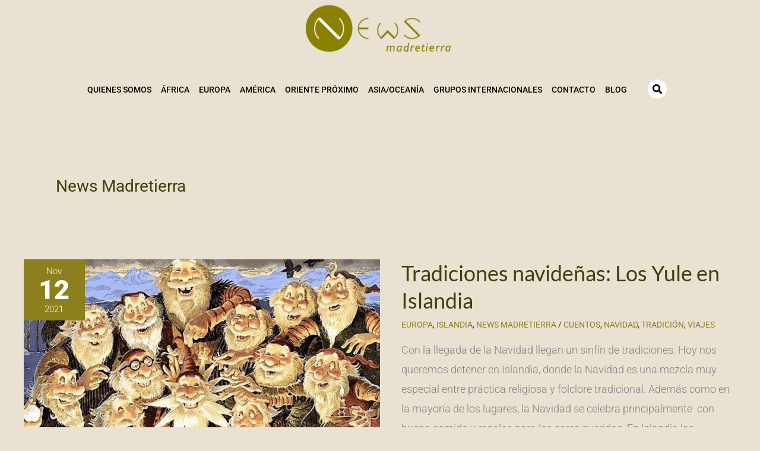

--- FILE ---
content_type: text/css
request_url: https://www.newsmadretierra.com/wp-content/cache/autoptimize/css/autoptimize_single_bfce8acb975dc62e7a05b6bad437cdec.css
body_size: 971
content:
.elementor-29387 .elementor-element.elementor-element-665ff0d:not(.elementor-motion-effects-element-type-background),.elementor-29387 .elementor-element.elementor-element-665ff0d>.elementor-motion-effects-container>.elementor-motion-effects-layer{background-color:#433e0e}.elementor-29387 .elementor-element.elementor-element-665ff0d{transition:background .3s,border .3s,border-radius .3s,box-shadow .3s;padding:10px 0}.elementor-29387 .elementor-element.elementor-element-665ff0d>.elementor-background-overlay{transition:background .3s,border-radius .3s,opacity .3s}.elementor-widget-text-editor{color:var(--e-global-color-text)}.elementor-widget-text-editor.elementor-drop-cap-view-stacked .elementor-drop-cap{background-color:var(--e-global-color-primary)}.elementor-widget-text-editor.elementor-drop-cap-view-framed .elementor-drop-cap,.elementor-widget-text-editor.elementor-drop-cap-view-default .elementor-drop-cap{color:var(--e-global-color-primary);border-color:var(--e-global-color-primary)}.elementor-29387 .elementor-element.elementor-element-112e040d{text-align:start;font-size:16px;font-weight:400;line-height:1.4em;color:#fff}.elementor-widget-icon-list .elementor-icon-list-item:not(:last-child):after{border-color:var(--e-global-color-text)}.elementor-widget-icon-list .elementor-icon-list-icon i{color:var(--e-global-color-primary)}.elementor-widget-icon-list .elementor-icon-list-icon svg{fill:var(--e-global-color-primary)}.elementor-widget-icon-list .elementor-icon-list-text{color:var(--e-global-color-secondary)}.elementor-29387 .elementor-element.elementor-element-5dddef49 .elementor-icon-list-items:not(.elementor-inline-items) .elementor-icon-list-item:not(:last-child){padding-block-end:calc(15px/2)}.elementor-29387 .elementor-element.elementor-element-5dddef49 .elementor-icon-list-items:not(.elementor-inline-items) .elementor-icon-list-item:not(:first-child){margin-block-start:calc(15px/2)}.elementor-29387 .elementor-element.elementor-element-5dddef49 .elementor-icon-list-items.elementor-inline-items .elementor-icon-list-item{margin-inline:calc(15px/2)}.elementor-29387 .elementor-element.elementor-element-5dddef49 .elementor-icon-list-items.elementor-inline-items{margin-inline:calc(-15px/2)}.elementor-29387 .elementor-element.elementor-element-5dddef49 .elementor-icon-list-items.elementor-inline-items .elementor-icon-list-item:after{inset-inline-end:calc(-15px/2)}.elementor-29387 .elementor-element.elementor-element-5dddef49 .elementor-icon-list-icon i{color:#fff;transition:color .3s}.elementor-29387 .elementor-element.elementor-element-5dddef49 .elementor-icon-list-icon svg{fill:#fff;transition:fill .3s}.elementor-29387 .elementor-element.elementor-element-5dddef49{--e-icon-list-icon-size:20px;--e-icon-list-icon-align:center;--e-icon-list-icon-margin:0 calc(var(--e-icon-list-icon-size, 1em) * 0.125);--icon-vertical-offset:0px}.elementor-29387 .elementor-element.elementor-element-5dddef49 .elementor-icon-list-item>.elementor-icon-list-text,.elementor-29387 .elementor-element.elementor-element-5dddef49 .elementor-icon-list-item>a{font-size:16px;font-weight:400;line-height:1em}.elementor-29387 .elementor-element.elementor-element-5dddef49 .elementor-icon-list-text{color:#fff;transition:color .3s}.elementor-bc-flex-widget .elementor-29387 .elementor-element.elementor-element-2c715105.elementor-column .elementor-widget-wrap{align-items:space-between}.elementor-29387 .elementor-element.elementor-element-2c715105.elementor-column.elementor-element[data-element_type="column"]>.elementor-widget-wrap.elementor-element-populated{align-content:space-between;align-items:space-between}.elementor-29387 .elementor-element.elementor-element-871b478{text-align:end;font-size:16px;font-weight:400;color:#fff}.elementor-29387 .elementor-element.elementor-element-65275103 .elementor-repeater-item-7dffcb0.elementor-social-icon{background-color:#fff}.elementor-29387 .elementor-element.elementor-element-65275103 .elementor-repeater-item-7dffcb0.elementor-social-icon i{color:#8c801e}.elementor-29387 .elementor-element.elementor-element-65275103 .elementor-repeater-item-7dffcb0.elementor-social-icon svg{fill:#8c801e}.elementor-29387 .elementor-element.elementor-element-65275103 .elementor-repeater-item-73dbb46.elementor-social-icon{background-color:#fff}.elementor-29387 .elementor-element.elementor-element-65275103 .elementor-repeater-item-73dbb46.elementor-social-icon i{color:#8c801e}.elementor-29387 .elementor-element.elementor-element-65275103 .elementor-repeater-item-73dbb46.elementor-social-icon svg{fill:#8c801e}.elementor-29387 .elementor-element.elementor-element-65275103 .elementor-repeater-item-7e6502e.elementor-social-icon{background-color:#fff}.elementor-29387 .elementor-element.elementor-element-65275103 .elementor-repeater-item-7e6502e.elementor-social-icon i{color:#8c801e}.elementor-29387 .elementor-element.elementor-element-65275103 .elementor-repeater-item-7e6502e.elementor-social-icon svg{fill:#8c801e}.elementor-29387 .elementor-element.elementor-element-65275103{--grid-template-columns:repeat(0,auto);--icon-size:22px;--grid-column-gap:10px;--grid-row-gap:0px}.elementor-29387 .elementor-element.elementor-element-65275103 .elementor-widget-container{text-align:right}.elementor-29387 .elementor-element.elementor-element-65275103 .elementor-social-icon{--icon-padding:.3em}@media(max-width:1024px){.elementor-29387 .elementor-element.elementor-element-112e040d{font-size:14px}.elementor-29387 .elementor-element.elementor-element-5dddef49 .elementor-icon-list-item>.elementor-icon-list-text,.elementor-29387 .elementor-element.elementor-element-5dddef49 .elementor-icon-list-item>a{font-size:14px}.elementor-29387 .elementor-element.elementor-element-871b478{font-size:14px}}@media(max-width:767px){.elementor-29387 .elementor-element.elementor-element-112e040d>.elementor-widget-container{margin:0 0 20px}.elementor-29387 .elementor-element.elementor-element-112e040d{text-align:center}.elementor-29387 .elementor-element.elementor-element-5dddef49>.elementor-widget-container{margin:0 0 20px}.elementor-29387 .elementor-element.elementor-element-871b478{text-align:center}.elementor-29387 .elementor-element.elementor-element-65275103 .elementor-widget-container{text-align:center}}

--- FILE ---
content_type: text/css
request_url: https://www.newsmadretierra.com/wp-content/cache/autoptimize/css/autoptimize_single_9133e93b290742f21ea7aa588e8ebc23.css
body_size: 313
content:
.elementor-26241 .elementor-element.elementor-element-05d60ad{margin-top:0;margin-bottom:0;padding:0}.elementor-26241 .elementor-element.elementor-element-8843f1e>.elementor-widget-wrap>.elementor-widget:not(.elementor-widget__width-auto):not(.elementor-widget__width-initial):not(:last-child):not(.elementor-absolute){margin-block-end:0px}.elementor-26241 .elementor-element.elementor-element-8843f1e>.elementor-element-populated{margin:0;--e-column-margin-right:0px;--e-column-margin-left:0px;padding:0}.elementor-widget-image .widget-image-caption{color:var(--e-global-color-text)}.elementor-26241 .elementor-element.elementor-element-27b85d6>.elementor-widget-container{background-image:url("https://www.newsmadretierra.com/wp-content/uploads/2019/09/lupa02.png");margin:0;padding:0;background-position:center center;background-repeat:no-repeat;background-size:32px auto}.elementor-26241 .elementor-element.elementor-element-27b85d6:hover .elementor-widget-container{background-image:url("https://www.newsmadretierra.com/wp-content/uploads/2019/09/lupa-01.png")}.elementor-26241 .elementor-element.elementor-element-27b85d6{text-align:center}.elementor-26241 .elementor-element.elementor-element-27b85d6 img{opacity:.01;transition-duration:.4s}.elementor-26241 .elementor-element.elementor-element-27b85d6:hover img{opacity:.01}